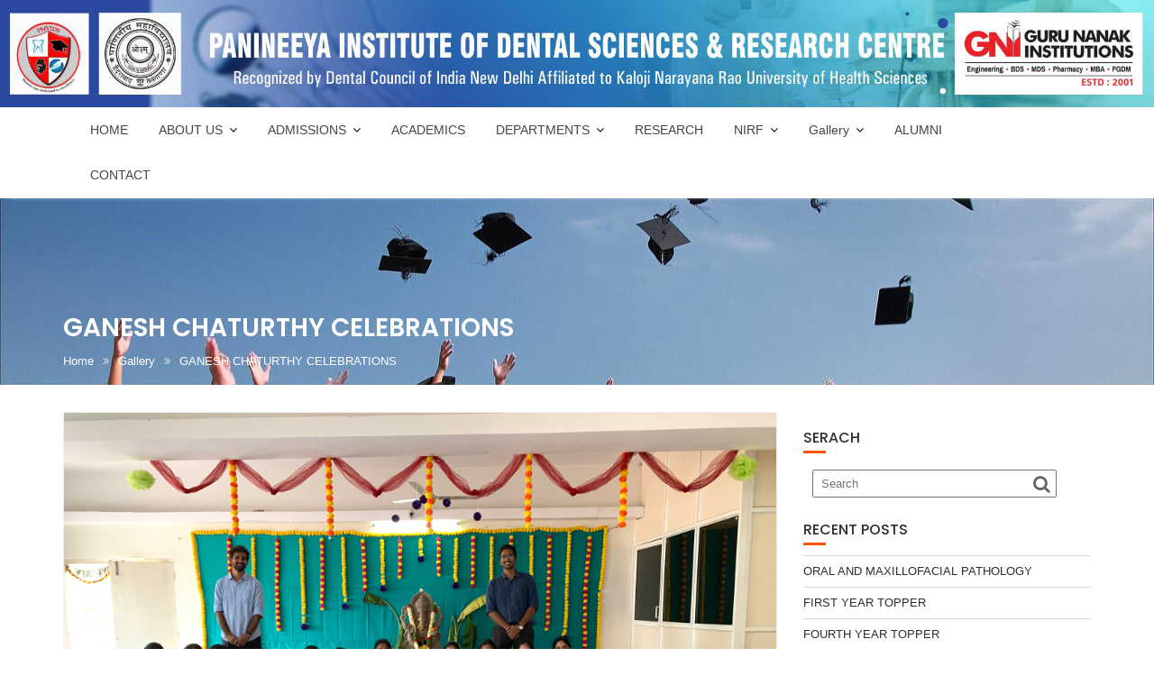

--- FILE ---
content_type: text/html; charset=UTF-8
request_url: https://pmvids.edu.in/gallery/excited-student-in-college/
body_size: 12324
content:
        <!DOCTYPE html><html lang="en-US">
        	<head>

		        <meta charset="UTF-8">
        <meta name="viewport" content="width=device-width, initial-scale=1">
        <link rel="profile" href="//gmpg.org/xfn/11">
        <link rel="pingback" href="https://pmvids.edu.in/xmlrpc.php">
        <title>GANESH CHATURTHY CELEBRATIONS &#8211; PMVIDS</title>
<meta name='robots' content='max-image-preview:large' />
<link rel='dns-prefetch' href='//fonts.googleapis.com' />
<link rel="alternate" type="application/rss+xml" title="PMVIDS &raquo; Feed" href="https://pmvids.edu.in/feed/" />
<link rel="alternate" type="application/rss+xml" title="PMVIDS &raquo; Comments Feed" href="https://pmvids.edu.in/comments/feed/" />
<link rel="alternate" title="oEmbed (JSON)" type="application/json+oembed" href="https://pmvids.edu.in/wp-json/oembed/1.0/embed?url=https%3A%2F%2Fpmvids.edu.in%2Fgallery%2Fexcited-student-in-college%2F" />
<link rel="alternate" title="oEmbed (XML)" type="text/xml+oembed" href="https://pmvids.edu.in/wp-json/oembed/1.0/embed?url=https%3A%2F%2Fpmvids.edu.in%2Fgallery%2Fexcited-student-in-college%2F&#038;format=xml" />
<style id='wp-img-auto-sizes-contain-inline-css' type='text/css'>
img:is([sizes=auto i],[sizes^="auto," i]){contain-intrinsic-size:3000px 1500px}
/*# sourceURL=wp-img-auto-sizes-contain-inline-css */
</style>
<style id='wp-emoji-styles-inline-css' type='text/css'>

	img.wp-smiley, img.emoji {
		display: inline !important;
		border: none !important;
		box-shadow: none !important;
		height: 1em !important;
		width: 1em !important;
		margin: 0 0.07em !important;
		vertical-align: -0.1em !important;
		background: none !important;
		padding: 0 !important;
	}
/*# sourceURL=wp-emoji-styles-inline-css */
</style>
<style id='wp-block-library-inline-css' type='text/css'>
:root{--wp-block-synced-color:#7a00df;--wp-block-synced-color--rgb:122,0,223;--wp-bound-block-color:var(--wp-block-synced-color);--wp-editor-canvas-background:#ddd;--wp-admin-theme-color:#007cba;--wp-admin-theme-color--rgb:0,124,186;--wp-admin-theme-color-darker-10:#006ba1;--wp-admin-theme-color-darker-10--rgb:0,107,160.5;--wp-admin-theme-color-darker-20:#005a87;--wp-admin-theme-color-darker-20--rgb:0,90,135;--wp-admin-border-width-focus:2px}@media (min-resolution:192dpi){:root{--wp-admin-border-width-focus:1.5px}}.wp-element-button{cursor:pointer}:root .has-very-light-gray-background-color{background-color:#eee}:root .has-very-dark-gray-background-color{background-color:#313131}:root .has-very-light-gray-color{color:#eee}:root .has-very-dark-gray-color{color:#313131}:root .has-vivid-green-cyan-to-vivid-cyan-blue-gradient-background{background:linear-gradient(135deg,#00d084,#0693e3)}:root .has-purple-crush-gradient-background{background:linear-gradient(135deg,#34e2e4,#4721fb 50%,#ab1dfe)}:root .has-hazy-dawn-gradient-background{background:linear-gradient(135deg,#faaca8,#dad0ec)}:root .has-subdued-olive-gradient-background{background:linear-gradient(135deg,#fafae1,#67a671)}:root .has-atomic-cream-gradient-background{background:linear-gradient(135deg,#fdd79a,#004a59)}:root .has-nightshade-gradient-background{background:linear-gradient(135deg,#330968,#31cdcf)}:root .has-midnight-gradient-background{background:linear-gradient(135deg,#020381,#2874fc)}:root{--wp--preset--font-size--normal:16px;--wp--preset--font-size--huge:42px}.has-regular-font-size{font-size:1em}.has-larger-font-size{font-size:2.625em}.has-normal-font-size{font-size:var(--wp--preset--font-size--normal)}.has-huge-font-size{font-size:var(--wp--preset--font-size--huge)}.has-text-align-center{text-align:center}.has-text-align-left{text-align:left}.has-text-align-right{text-align:right}.has-fit-text{white-space:nowrap!important}#end-resizable-editor-section{display:none}.aligncenter{clear:both}.items-justified-left{justify-content:flex-start}.items-justified-center{justify-content:center}.items-justified-right{justify-content:flex-end}.items-justified-space-between{justify-content:space-between}.screen-reader-text{border:0;clip-path:inset(50%);height:1px;margin:-1px;overflow:hidden;padding:0;position:absolute;width:1px;word-wrap:normal!important}.screen-reader-text:focus{background-color:#ddd;clip-path:none;color:#444;display:block;font-size:1em;height:auto;left:5px;line-height:normal;padding:15px 23px 14px;text-decoration:none;top:5px;width:auto;z-index:100000}html :where(.has-border-color){border-style:solid}html :where([style*=border-top-color]){border-top-style:solid}html :where([style*=border-right-color]){border-right-style:solid}html :where([style*=border-bottom-color]){border-bottom-style:solid}html :where([style*=border-left-color]){border-left-style:solid}html :where([style*=border-width]){border-style:solid}html :where([style*=border-top-width]){border-top-style:solid}html :where([style*=border-right-width]){border-right-style:solid}html :where([style*=border-bottom-width]){border-bottom-style:solid}html :where([style*=border-left-width]){border-left-style:solid}html :where(img[class*=wp-image-]){height:auto;max-width:100%}:where(figure){margin:0 0 1em}html :where(.is-position-sticky){--wp-admin--admin-bar--position-offset:var(--wp-admin--admin-bar--height,0px)}@media screen and (max-width:600px){html :where(.is-position-sticky){--wp-admin--admin-bar--position-offset:0px}}

/*# sourceURL=wp-block-library-inline-css */
</style><style id='global-styles-inline-css' type='text/css'>
:root{--wp--preset--aspect-ratio--square: 1;--wp--preset--aspect-ratio--4-3: 4/3;--wp--preset--aspect-ratio--3-4: 3/4;--wp--preset--aspect-ratio--3-2: 3/2;--wp--preset--aspect-ratio--2-3: 2/3;--wp--preset--aspect-ratio--16-9: 16/9;--wp--preset--aspect-ratio--9-16: 9/16;--wp--preset--color--black: #000000;--wp--preset--color--cyan-bluish-gray: #abb8c3;--wp--preset--color--white: #ffffff;--wp--preset--color--pale-pink: #f78da7;--wp--preset--color--vivid-red: #cf2e2e;--wp--preset--color--luminous-vivid-orange: #ff6900;--wp--preset--color--luminous-vivid-amber: #fcb900;--wp--preset--color--light-green-cyan: #7bdcb5;--wp--preset--color--vivid-green-cyan: #00d084;--wp--preset--color--pale-cyan-blue: #8ed1fc;--wp--preset--color--vivid-cyan-blue: #0693e3;--wp--preset--color--vivid-purple: #9b51e0;--wp--preset--gradient--vivid-cyan-blue-to-vivid-purple: linear-gradient(135deg,rgb(6,147,227) 0%,rgb(155,81,224) 100%);--wp--preset--gradient--light-green-cyan-to-vivid-green-cyan: linear-gradient(135deg,rgb(122,220,180) 0%,rgb(0,208,130) 100%);--wp--preset--gradient--luminous-vivid-amber-to-luminous-vivid-orange: linear-gradient(135deg,rgb(252,185,0) 0%,rgb(255,105,0) 100%);--wp--preset--gradient--luminous-vivid-orange-to-vivid-red: linear-gradient(135deg,rgb(255,105,0) 0%,rgb(207,46,46) 100%);--wp--preset--gradient--very-light-gray-to-cyan-bluish-gray: linear-gradient(135deg,rgb(238,238,238) 0%,rgb(169,184,195) 100%);--wp--preset--gradient--cool-to-warm-spectrum: linear-gradient(135deg,rgb(74,234,220) 0%,rgb(151,120,209) 20%,rgb(207,42,186) 40%,rgb(238,44,130) 60%,rgb(251,105,98) 80%,rgb(254,248,76) 100%);--wp--preset--gradient--blush-light-purple: linear-gradient(135deg,rgb(255,206,236) 0%,rgb(152,150,240) 100%);--wp--preset--gradient--blush-bordeaux: linear-gradient(135deg,rgb(254,205,165) 0%,rgb(254,45,45) 50%,rgb(107,0,62) 100%);--wp--preset--gradient--luminous-dusk: linear-gradient(135deg,rgb(255,203,112) 0%,rgb(199,81,192) 50%,rgb(65,88,208) 100%);--wp--preset--gradient--pale-ocean: linear-gradient(135deg,rgb(255,245,203) 0%,rgb(182,227,212) 50%,rgb(51,167,181) 100%);--wp--preset--gradient--electric-grass: linear-gradient(135deg,rgb(202,248,128) 0%,rgb(113,206,126) 100%);--wp--preset--gradient--midnight: linear-gradient(135deg,rgb(2,3,129) 0%,rgb(40,116,252) 100%);--wp--preset--font-size--small: 13px;--wp--preset--font-size--medium: 20px;--wp--preset--font-size--large: 36px;--wp--preset--font-size--x-large: 42px;--wp--preset--spacing--20: 0.44rem;--wp--preset--spacing--30: 0.67rem;--wp--preset--spacing--40: 1rem;--wp--preset--spacing--50: 1.5rem;--wp--preset--spacing--60: 2.25rem;--wp--preset--spacing--70: 3.38rem;--wp--preset--spacing--80: 5.06rem;--wp--preset--shadow--natural: 6px 6px 9px rgba(0, 0, 0, 0.2);--wp--preset--shadow--deep: 12px 12px 50px rgba(0, 0, 0, 0.4);--wp--preset--shadow--sharp: 6px 6px 0px rgba(0, 0, 0, 0.2);--wp--preset--shadow--outlined: 6px 6px 0px -3px rgb(255, 255, 255), 6px 6px rgb(0, 0, 0);--wp--preset--shadow--crisp: 6px 6px 0px rgb(0, 0, 0);}:where(.is-layout-flex){gap: 0.5em;}:where(.is-layout-grid){gap: 0.5em;}body .is-layout-flex{display: flex;}.is-layout-flex{flex-wrap: wrap;align-items: center;}.is-layout-flex > :is(*, div){margin: 0;}body .is-layout-grid{display: grid;}.is-layout-grid > :is(*, div){margin: 0;}:where(.wp-block-columns.is-layout-flex){gap: 2em;}:where(.wp-block-columns.is-layout-grid){gap: 2em;}:where(.wp-block-post-template.is-layout-flex){gap: 1.25em;}:where(.wp-block-post-template.is-layout-grid){gap: 1.25em;}.has-black-color{color: var(--wp--preset--color--black) !important;}.has-cyan-bluish-gray-color{color: var(--wp--preset--color--cyan-bluish-gray) !important;}.has-white-color{color: var(--wp--preset--color--white) !important;}.has-pale-pink-color{color: var(--wp--preset--color--pale-pink) !important;}.has-vivid-red-color{color: var(--wp--preset--color--vivid-red) !important;}.has-luminous-vivid-orange-color{color: var(--wp--preset--color--luminous-vivid-orange) !important;}.has-luminous-vivid-amber-color{color: var(--wp--preset--color--luminous-vivid-amber) !important;}.has-light-green-cyan-color{color: var(--wp--preset--color--light-green-cyan) !important;}.has-vivid-green-cyan-color{color: var(--wp--preset--color--vivid-green-cyan) !important;}.has-pale-cyan-blue-color{color: var(--wp--preset--color--pale-cyan-blue) !important;}.has-vivid-cyan-blue-color{color: var(--wp--preset--color--vivid-cyan-blue) !important;}.has-vivid-purple-color{color: var(--wp--preset--color--vivid-purple) !important;}.has-black-background-color{background-color: var(--wp--preset--color--black) !important;}.has-cyan-bluish-gray-background-color{background-color: var(--wp--preset--color--cyan-bluish-gray) !important;}.has-white-background-color{background-color: var(--wp--preset--color--white) !important;}.has-pale-pink-background-color{background-color: var(--wp--preset--color--pale-pink) !important;}.has-vivid-red-background-color{background-color: var(--wp--preset--color--vivid-red) !important;}.has-luminous-vivid-orange-background-color{background-color: var(--wp--preset--color--luminous-vivid-orange) !important;}.has-luminous-vivid-amber-background-color{background-color: var(--wp--preset--color--luminous-vivid-amber) !important;}.has-light-green-cyan-background-color{background-color: var(--wp--preset--color--light-green-cyan) !important;}.has-vivid-green-cyan-background-color{background-color: var(--wp--preset--color--vivid-green-cyan) !important;}.has-pale-cyan-blue-background-color{background-color: var(--wp--preset--color--pale-cyan-blue) !important;}.has-vivid-cyan-blue-background-color{background-color: var(--wp--preset--color--vivid-cyan-blue) !important;}.has-vivid-purple-background-color{background-color: var(--wp--preset--color--vivid-purple) !important;}.has-black-border-color{border-color: var(--wp--preset--color--black) !important;}.has-cyan-bluish-gray-border-color{border-color: var(--wp--preset--color--cyan-bluish-gray) !important;}.has-white-border-color{border-color: var(--wp--preset--color--white) !important;}.has-pale-pink-border-color{border-color: var(--wp--preset--color--pale-pink) !important;}.has-vivid-red-border-color{border-color: var(--wp--preset--color--vivid-red) !important;}.has-luminous-vivid-orange-border-color{border-color: var(--wp--preset--color--luminous-vivid-orange) !important;}.has-luminous-vivid-amber-border-color{border-color: var(--wp--preset--color--luminous-vivid-amber) !important;}.has-light-green-cyan-border-color{border-color: var(--wp--preset--color--light-green-cyan) !important;}.has-vivid-green-cyan-border-color{border-color: var(--wp--preset--color--vivid-green-cyan) !important;}.has-pale-cyan-blue-border-color{border-color: var(--wp--preset--color--pale-cyan-blue) !important;}.has-vivid-cyan-blue-border-color{border-color: var(--wp--preset--color--vivid-cyan-blue) !important;}.has-vivid-purple-border-color{border-color: var(--wp--preset--color--vivid-purple) !important;}.has-vivid-cyan-blue-to-vivid-purple-gradient-background{background: var(--wp--preset--gradient--vivid-cyan-blue-to-vivid-purple) !important;}.has-light-green-cyan-to-vivid-green-cyan-gradient-background{background: var(--wp--preset--gradient--light-green-cyan-to-vivid-green-cyan) !important;}.has-luminous-vivid-amber-to-luminous-vivid-orange-gradient-background{background: var(--wp--preset--gradient--luminous-vivid-amber-to-luminous-vivid-orange) !important;}.has-luminous-vivid-orange-to-vivid-red-gradient-background{background: var(--wp--preset--gradient--luminous-vivid-orange-to-vivid-red) !important;}.has-very-light-gray-to-cyan-bluish-gray-gradient-background{background: var(--wp--preset--gradient--very-light-gray-to-cyan-bluish-gray) !important;}.has-cool-to-warm-spectrum-gradient-background{background: var(--wp--preset--gradient--cool-to-warm-spectrum) !important;}.has-blush-light-purple-gradient-background{background: var(--wp--preset--gradient--blush-light-purple) !important;}.has-blush-bordeaux-gradient-background{background: var(--wp--preset--gradient--blush-bordeaux) !important;}.has-luminous-dusk-gradient-background{background: var(--wp--preset--gradient--luminous-dusk) !important;}.has-pale-ocean-gradient-background{background: var(--wp--preset--gradient--pale-ocean) !important;}.has-electric-grass-gradient-background{background: var(--wp--preset--gradient--electric-grass) !important;}.has-midnight-gradient-background{background: var(--wp--preset--gradient--midnight) !important;}.has-small-font-size{font-size: var(--wp--preset--font-size--small) !important;}.has-medium-font-size{font-size: var(--wp--preset--font-size--medium) !important;}.has-large-font-size{font-size: var(--wp--preset--font-size--large) !important;}.has-x-large-font-size{font-size: var(--wp--preset--font-size--x-large) !important;}
/*# sourceURL=global-styles-inline-css */
</style>

<style id='classic-theme-styles-inline-css' type='text/css'>
/*! This file is auto-generated */
.wp-block-button__link{color:#fff;background-color:#32373c;border-radius:9999px;box-shadow:none;text-decoration:none;padding:calc(.667em + 2px) calc(1.333em + 2px);font-size:1.125em}.wp-block-file__button{background:#32373c;color:#fff;text-decoration:none}
/*# sourceURL=/wp-includes/css/classic-themes.min.css */
</style>
<link rel='stylesheet' id='contact-form-7-css' href='https://pmvids.edu.in/wp-content/plugins/contact-form-7/includes/css/styles.css?ver=5.1.7' type='text/css' media='all' />
<link rel='stylesheet' id='sow-button-base-css' href='https://pmvids.edu.in/wp-content/plugins/so-widgets-bundle/widgets/button/css/style.css?ver=1.52.0' type='text/css' media='all' />
<link rel='stylesheet' id='sow-button-flat-e440c4b0ebc8-css' href='https://pmvids.edu.in/wp-content/uploads/siteorigin-widgets/sow-button-flat-e440c4b0ebc8.css?ver=6.9' type='text/css' media='all' />
<link rel='stylesheet' id='education-base-googleapis-css' href='//fonts.googleapis.com/css?family=Poppins:400,300,500,600' type='text/css' media='all' />
<link rel='stylesheet' id='bootstrap-css' href='https://pmvids.edu.in/wp-content/themes/education-base/assets/library/bootstrap/css/bootstrap.min.css?ver=3.3.6' type='text/css' media='all' />
<link rel='stylesheet' id='font-awesome-css' href='https://pmvids.edu.in/wp-content/plugins/elementor/assets/lib/font-awesome/css/font-awesome.min.css?ver=4.7.0' type='text/css' media='all' />
<link rel='stylesheet' id='jquery-owl-css' href='https://pmvids.edu.in/wp-content/themes/education-base/assets/library/owl-carousel/owl.carousel.css?ver=1.3.3' type='text/css' media='all' />
<link rel='stylesheet' id='magnific-popup-css' href='https://pmvids.edu.in/wp-content/themes/education-base/assets/library/magnific-popup/magnific-popup.css?ver=1.1.0' type='text/css' media='all' />
<link rel='stylesheet' id='education-base-style-css' href='https://pmvids.edu.in/wp-content/themes/education-base/style.css?ver=1.4.4' type='text/css' media='all' />
<style id='education-base-style-inline-css' type='text/css'>

              .inner-main-title {
                background-image:url('https://pmvids.edu.in/wp-content/uploads/2019/03/university-student-1872810_1280.jpg');
                background-repeat:no-repeat;
                background-size:cover;
                background-attachment:fixed;
                background-position: center; 
                height: 207px;
            }
            .top-header,
            article.post .entry-header .year,
            .wpcf7-form input.wpcf7-submit ::before ,
            .btn-primary::before {
                background-color: #002858;
            }
            .site-footer{
                background-color: #003a6a;
            }
            .copy-right{
                background-color: #002858;
            }
            a:hover,
            a:active,
            a:focus,
            .widget li a:hover,
            .posted-on a:hover,
            .author.vcard a:hover,
            .cat-links a:hover,
            .comments-link a:hover,
            .edit-link a:hover,
            .tags-links a:hover,
            .byline a:hover,
            .main-navigation .acme-normal-page .current_page_item a,
            .main-navigation .acme-normal-page .current-menu-item a,
            .main-navigation .active a,
            .main-navigation .navbar-nav >li a:hover,
            .team-item h3 a:hover,
            .news-notice-content .news-content a:hover,
            .circle .fa{
                color: #fd5308;
            }
            .navbar .navbar-toggle:hover,
            .main-navigation .current_page_ancestor > a:before,
            .comment-form .form-submit input,
            .btn-primary,
            .line > span,
            .wpcf7-form input.wpcf7-submit,
            .wpcf7-form input.wpcf7-submit:hover,
            .owl-buttons > div i:hover,
            article.post .entry-header,
            .sm-up-container,
            .read-more,
            .testimonial-content,
            .round-icon,
            .round-icon:hover{
                background-color: #fd5308;
                color:#fff;
            }
            .blog article.sticky,
            .top-header .read-more,
            .circle{
                border: 2px solid #fd5308;
            }
/*# sourceURL=education-base-style-inline-css */
</style>
<script type="text/javascript" src="https://pmvids.edu.in/wp-includes/js/jquery/jquery.min.js?ver=3.7.1" id="jquery-core-js"></script>
<script type="text/javascript" src="https://pmvids.edu.in/wp-includes/js/jquery/jquery-migrate.min.js?ver=3.4.1" id="jquery-migrate-js"></script>
<link rel="https://api.w.org/" href="https://pmvids.edu.in/wp-json/" /><link rel="alternate" title="JSON" type="application/json" href="https://pmvids.edu.in/wp-json/wp/v2/pages/291" /><link rel="EditURI" type="application/rsd+xml" title="RSD" href="https://pmvids.edu.in/xmlrpc.php?rsd" />
<meta name="generator" content="WordPress 6.9" />
<link rel="canonical" href="https://pmvids.edu.in/gallery/excited-student-in-college/" />
<link rel='shortlink' href='https://pmvids.edu.in/?p=291' />
<style type="text/css">.recentcomments a{display:inline !important;padding:0 !important;margin:0 !important;}</style><link rel="icon" href="https://pmvids.edu.in/wp-content/uploads/2019/03/cropped-patch-1-32x32.jpg" sizes="32x32" />
<link rel="icon" href="https://pmvids.edu.in/wp-content/uploads/2019/03/cropped-patch-1-192x192.jpg" sizes="192x192" />
<link rel="apple-touch-icon" href="https://pmvids.edu.in/wp-content/uploads/2019/03/cropped-patch-1-180x180.jpg" />
<meta name="msapplication-TileImage" content="https://pmvids.edu.in/wp-content/uploads/2019/03/cropped-patch-1-270x270.jpg" />
		<style type="text/css" id="wp-custom-css">
			.navbar-header{
	text-align: center;
	float: none;
}

.main-navigation a {
	font-size: 14px;
}

.main-navigation ul ul{
	background: rgba(4, 6, 52, 0.5);
}

.main-navigation ul ul a {
    font-size: 13px;
    padding: 6px 8px;
	width: 262px;}

.navbar {
	position:initial;
}

.tnp-widget-minimal input.tnp-email {
    width: 60%;
	margin-left:40px;
	    margin-right: 8px;
}
.tnp-widget-minimal input.tnp-submit {
	    background-color: #fd5308;
	width: 25%;
}
#pg-w5c91e9049d4d1-0 {
    margin-bottom: 0px !important;
}

.ScrollStyle
{
    max-height: 250px;
    overflow-y: scroll;
}
.toppersb:hover {background-color:#666;
  opacity: 0.7;
}

.toppersa:hover {background-color:#666;
  opacity: 0.7
}


@media only screen and (max-width: 720px) {
	.panel-grid.panel-has-style{}
		
		}

.row0:after {
	
  content: "";
  display: table;
  clear: both;
}



.site-footer{
	    background-image: url(https://pmvids.edu.in/wp-content/uploads/2019/03/g-1.jpg);
    background-repeat: no-repeat;
    background-size: cover;
    background-position: center;
}
.copy-right {
    padding: 0px;
}

.navbar{
	padding:0px;
}

.menu-main-menu-container{
	    padding-right: 86px;

}

body {
  
	font-family:"montserratlight", Helvetica, Arial, sans-serif;
	font-size: 13px;
	font-weight: normal;
}

.patients a{ margin:0 auto;
}

.top-header {
	padding: 0px 0;}

.elementor-1219 .elementor-element.elementor-element-bf2140c .elementor-tab-title {
   background-color:#333333;
    border: 8px solid #ffffff;

}


.elementor-1219 .elementor-element.elementor-element-bf2140c .elementor-tab-title.elementor-active {
   border:1px solid #333333;
}


.elementor-1386 .elementor-element.elementor-element-1537dfe .elementor-tab-title {
   background-color:#333333;
    border: 8px solid #ffffff;

}
.elementor-1386 .elementor-element.elementor-element-1537dfe .elementor-tab-title.elementor-active {
   
    border: 1px solid #333333;
}

.elementor-1435 .elementor-element.elementor-element-38a8ed7 .elementor-tab-title {
	background-color:#333333;
    border: 8px solid #ffffff;
}

.elementor-1435 .elementor-element.elementor-element-38a8ed7 .elementor-tab-title.elementor-active {
   
    border: 1px solid #333333;
}

.elementor-2308 .elementor-element.elementor-element-a4c8254 .elementor-tab-title.elementor-active{
	border: 1px solid #333333;
}

.elementor-2308 .elementor-element.elementor-element-a4c8254 .elementor-tab-title{
	background-color:#333333;
    border: 8px solid #ffffff;
}

.elementor-1498 .elementor-element.elementor-element-fa128bc .elementor-tab-title{
	background-color:#333333;
    border: 8px solid #ffffff;
}

.elementor-1498 .elementor-element.elementor-element-fa128bc .elementor-tab-title.elementor-active {
   
    border: 1px solid #333333;
}

.elementor-1527 .elementor-element.elementor-element-40a20bd .elementor-tab-title{
	background-color:#333333;
    border: 8px solid #ffffff;
}
.elementor-1527 .elementor-element.elementor-element-40a20bd .elementor-tab-title.elementor-active{
	 border: 1px solid #333333;
}
.elementor-1572 .elementor-element.elementor-element-2754ece .elementor-tab-title{
	background-color:#333333;
    border: 8px solid #ffffff;
}

.elementor-1572 .elementor-element.elementor-element-2754ece .elementor-tab-title.elementor-active{
	 border: 1px solid #333333;
}

.elementor-1570 .elementor-element.elementor-element-bd5df83 .elementor-tab-title{
	background-color:#333333;
    border: 8px solid #ffffff;
}

.elementor-1570 .elementor-element.elementor-element-bd5df83 .elementor-tab-title.elementor-active{
	 border: 1px solid #333333;
}

.elementor-1721 .elementor-element.elementor-element-104eef6 .elementor-tab-title{
	background-color:#333333;
    border: 8px solid #ffffff;
}

.elementor-1721 .elementor-element.elementor-element-104eef6 .elementor-tab-title.elementor-active{
	 border: 1px solid #333333;
}

.elementor-1259 .elementor-element.elementor-element-b1d2173 .elementor-tab-title{
	background-color:#333333;
    border: 8px solid #ffffff;
}

.elementor-1259 .elementor-element.elementor-element-b1d2173 .elementor-tab-title.elementor-active{
	border: 1px solid #333333;
}
.elementor-1766 .elementor-element.elementor-element-a6fa846 .elementor-tab-title{
	background-color:#333333;
    border: 8px solid #ffffff;
}

.elementor-1766 .elementor-element.elementor-element-a6fa846 .elementor-tab-title.elementor-active {
		 border: 1px solid #333333;
}

.elementor-2512 .elementor-element.elementor-element-99b9575  .elementor-tab-title{
	background-color:#333333;
    border: 8px solid #ffffff;
}


.elementor-2512 .elementor-element.elementor-element-99b9575 .elementor-tab-title.elementor-active{
	border: 1px solid #333333;
}

.elementor-2540 .elementor-element.elementor-element-51854b1  .elementor-tab-title{
	background-color:#333333;
    border: 8px solid #ffffff;
}


.elementor-2540 .elementor-element.elementor-element-51854b1 .elementor-tab-title.elementor-active {
	border: 1px solid #333333;
}

.elementor-2531 .elementor-element.elementor-element-93dada3  .elementor-tab-title{
	background-color:#333333;
    border: 8px solid #ffffff;
}

.elementor-2531 .elementor-element.elementor-element-93dada3 .elementor-tab-title.elementor-active {
		border: 1px solid #333333;
}

.elementor-2501 .elementor-element.elementor-element-af6216f .elementor-tab-title{
	background-color:#333333;
    border: 8px solid #ffffff;
}
.elementor-2501 .elementor-element.elementor-element-af6216f .elementor-tab-title.elementor-active{
	 border: 1px solid #333333;
}

.elementor-396 .elementor-element.elementor-element-5991194 .elementor-tab-title{
	background-color:#333333;
    border: 8px solid #ffffff;
}

.elementor-396 .elementor-element.elementor-element-5991194 .elementor-tab-title.elementor-active{
	border: 1px solid #333333;
}

.elementor-2266 .elementor-element.elementor-element-8b93d94 .elementor-tab-title.elementor-active{
	border: 1px solid #333333;
}
.elementor-2266 .elementor-element.elementor-element-8b93d94 .elementor-tab-title{
	background-color:#333333;
    border: 8px solid #ffffff;
}


ul {
	margin: 0;
}

.centered{
	font-family:"montserratlight", Helvetica, Arial, sans-serif;
	font-size: 15px;
	font-weight: normal;
}

.top-header.left-curve {
	display: none;
}
.details a:hover  {
  background-color: yellow;
}
	
article.post {
    text-align: justify;
}



.conteb:hover {background-color:#666;
	opacity: 0.7;}
.contebc:hover {background-color:#666;
	opacity: 0.7;}
.conteb{
	
	height: 275px;
}
.contebc{
	  
	height: 550px;
}

table, th, td {
  border: 1px solid black;
  border-collapse: collapse;
}
 th, td{
 padding:10px;}

.toppersa{
	height:230px;
}
.toppersbc{
	height:435px;
}		</style>
		
	</head>
<body class="wp-singular page-template-default page page-id-291 page-child parent-pageid-154 wp-theme-education-base acme-animate right-sidebar at-sticky-header elementor-default">

        <div class="site" id="page">
                <a class="skip-link screen-reader-text" href="#content">Skip to content</a>
        <div class='education-base-main-header-wrapper'>            <div class="top-header left-curve">
                <div class="container">
                    <div class="row">
                        <div class="col-sm-6 text-left">
                            <span class='top-phone'><i class='fa fa-phone'></i>+91 40 2414 1177</span><a class='top-email' href='mailto:pmidsrc@gmail.com'><i class='fa fa-envelope-o'></i>pmidsrc@gmail.com</a>                        </div>
                        <div class="col-sm-6 text-right">
                                                            <a class="read-more" href="#">Apply Now</a>
                                                        </div>
                    </div>
                </div>
            </div>
                        <div class="navbar at-navbar left-curve">
				<a href="https://pmvids.edu.in"> <img src="https://pmvids.edu.in/wp-content/uploads/2019/05/top-header.jpg" width="100%" height="90"  alt=""></a>
            </div>
                    <div class="navbar at-navbar  education-base-sticky" id="navbar" role="navigation">
            <div class="container">
                <div class="navbar-header">
                    <button type="button" class="navbar-toggle" data-toggle="collapse" data-target=".navbar-collapse"><i class="fa fa-bars"></i></button>
                                    </div>
                <div class="main-navigation navbar-collapse collapse">
                    <div class="menu-main-menu-container"><ul id="primary-menu" class="nav navbar-nav navbar-right acme-normal-page"><li id="menu-item-481" class="menu-item menu-item-type-custom menu-item-object-custom menu-item-home menu-item-481"><a href="https://pmvids.edu.in">HOME</a></li>
<li id="menu-item-1215" class="menu-item menu-item-type-custom menu-item-object-custom menu-item-has-children menu-item-1215"><a href="#">ABOUT US</a>
<ul class="sub-menu">
	<li id="menu-item-505" class="menu-item menu-item-type-post_type menu-item-object-page menu-item-505"><a href="https://pmvids.edu.in/about-paniniya/">ABOUT US/ INSTITUTION</a></li>
	<li id="menu-item-503" class="menu-item menu-item-type-post_type menu-item-object-page menu-item-503"><a href="https://pmvids.edu.in/infrastructure/">INFRASTRUCTURE</a></li>
	<li id="menu-item-688" class="menu-item menu-item-type-post_type menu-item-object-page menu-item-688"><a href="https://pmvids.edu.in/prohibition-ragging/">PROHIBITION &#038; RAGGING</a></li>
	<li id="menu-item-686" class="menu-item menu-item-type-post_type menu-item-object-page menu-item-686"><a href="https://pmvids.edu.in/college-rules/">COLLEGE RULES</a></li>
	<li id="menu-item-1268" class="menu-item menu-item-type-post_type menu-item-object-page menu-item-1268"><a href="https://pmvids.edu.in/iqas/">IQAC</a></li>
	<li id="menu-item-689" class="menu-item menu-item-type-post_type menu-item-object-page menu-item-689"><a href="https://pmvids.edu.in/campus-life/">CAMPUS LIFE</a></li>
	<li id="menu-item-687" class="menu-item menu-item-type-post_type menu-item-object-page menu-item-687"><a href="https://pmvids.edu.in/sports-outdoor-games/">SPORTS &#038; OUTDOOR GAMES</a></li>
</ul>
</li>
<li id="menu-item-1217" class="menu-item menu-item-type-custom menu-item-object-custom menu-item-has-children menu-item-1217"><a href="#">ADMISSIONS</a>
<ul class="sub-menu">
	<li id="menu-item-694" class="menu-item menu-item-type-post_type menu-item-object-page menu-item-694"><a href="https://pmvids.edu.in/courses/engineering/">BDS</a></li>
	<li id="menu-item-695" class="menu-item menu-item-type-post_type menu-item-object-page menu-item-695"><a href="https://pmvids.edu.in/courses/management/">MDS</a></li>
</ul>
</li>
<li id="menu-item-484" class="menu-item menu-item-type-post_type menu-item-object-page menu-item-484"><a href="https://pmvids.edu.in/academics/">ACADEMICS</a></li>
<li id="menu-item-1222" class="menu-item menu-item-type-custom menu-item-object-custom menu-item-has-children menu-item-1222"><a href="#">DEPARTMENTS</a>
<ul class="sub-menu">
	<li id="menu-item-2551" class="menu-item menu-item-type-custom menu-item-object-custom menu-item-has-children menu-item-2551"><a href="#">BASIC SCIENCES</a>
	<ul class="sub-menu">
		<li id="menu-item-2552" class="menu-item menu-item-type-post_type menu-item-object-page menu-item-2552"><a href="https://pmvids.edu.in/anatomy/">Anatomy</a></li>
		<li id="menu-item-2553" class="menu-item menu-item-type-post_type menu-item-object-page menu-item-2553"><a href="https://pmvids.edu.in/biochemistry/">Biochemistry</a></li>
		<li id="menu-item-2554" class="menu-item menu-item-type-post_type menu-item-object-page menu-item-2554"><a href="https://pmvids.edu.in/physiology/">Physiology</a></li>
		<li id="menu-item-2555" class="menu-item menu-item-type-post_type menu-item-object-page menu-item-2555"><a href="https://pmvids.edu.in/pathology/">Pathology</a></li>
		<li id="menu-item-2556" class="menu-item menu-item-type-post_type menu-item-object-page menu-item-2556"><a href="https://pmvids.edu.in/microbiology/">Microbiology</a></li>
		<li id="menu-item-2557" class="menu-item menu-item-type-post_type menu-item-object-page menu-item-2557"><a href="https://pmvids.edu.in/pharmacology/">Pharmacology</a></li>
	</ul>
</li>
	<li id="menu-item-1223" class="menu-item menu-item-type-post_type menu-item-object-page menu-item-1223"><a href="https://pmvids.edu.in/oral-medicine-and-radiology/">ORAL MEDICINE &#038; RADIOLOGY</a></li>
	<li id="menu-item-1734" class="menu-item menu-item-type-post_type menu-item-object-page menu-item-1734"><a href="https://pmvids.edu.in/department-of-conservative-and-endodontics/">CONSERVATIVE &#038; ENDODONTICS</a></li>
	<li id="menu-item-1404" class="menu-item menu-item-type-post_type menu-item-object-page menu-item-1404"><a href="https://pmvids.edu.in/oral-maxillofacial-surgery/">ORAL &#038; MAXILLOFACIAL SURGERY</a></li>
	<li id="menu-item-1438" class="menu-item menu-item-type-post_type menu-item-object-page menu-item-1438"><a href="https://pmvids.edu.in/prosthodontics/">PROSTHODONTICS, CROWN &#038;  BRIDGE AND IMPLANTOLOGY</a></li>
	<li id="menu-item-1515" class="menu-item menu-item-type-post_type menu-item-object-page menu-item-1515"><a href="https://pmvids.edu.in/periodontics/">PERIODONTICS</a></li>
	<li id="menu-item-1547" class="menu-item menu-item-type-post_type menu-item-object-page menu-item-1547"><a href="https://pmvids.edu.in/orthodontics-dentofacial-orthopedics/">ORTHODONTICS &#038; DENTOFACIAL ORTHOPEDICS</a></li>
	<li id="menu-item-1575" class="menu-item menu-item-type-post_type menu-item-object-page menu-item-1575"><a href="https://pmvids.edu.in/pedodontics/">PEDODONTICS</a></li>
	<li id="menu-item-1576" class="menu-item menu-item-type-post_type menu-item-object-page menu-item-1576"><a href="https://pmvids.edu.in/oral-maxillofacial-pathology/">ORAL &#038; MAXILLOFACIAL PATHOLOGY</a></li>
	<li id="menu-item-3130" class="menu-item menu-item-type-post_type menu-item-object-page menu-item-3130"><a href="https://pmvids.edu.in/community-dentistry/">PUBLIC HEALTH DENTISTRY</a></li>
	<li id="menu-item-2550" class="menu-item menu-item-type-post_type menu-item-object-page menu-item-2550"><a href="https://pmvids.edu.in/forensic-odontology/">FORENSIC ODONTOLOGY</a></li>
</ul>
</li>
<li id="menu-item-1262" class="menu-item menu-item-type-post_type menu-item-object-page menu-item-1262"><a href="https://pmvids.edu.in/research/">RESEARCH</a></li>
<li id="menu-item-4217" class="menu-item menu-item-type-custom menu-item-object-custom menu-item-has-children menu-item-4217"><a href="#">NIRF</a>
<ul class="sub-menu">
	<li id="menu-item-4827" class="menu-item menu-item-type-custom menu-item-object-custom menu-item-4827"><a href="https://pmvids.edu.in/wp-content/uploads/2025/02/Panineeya-Mahavidyala-Institute-of-Dental-Sciences-and-Research-Center-Hyderabad20250120-.pdf">2025</a></li>
	<li id="menu-item-4826" class="menu-item menu-item-type-custom menu-item-object-custom menu-item-4826"><a href="https://pmvids.edu.in/wp-content/uploads/2024/03/NIRF-PMVIDS.pdf">2024</a></li>
</ul>
</li>
<li id="menu-item-4607" class="menu-item menu-item-type-custom menu-item-object-custom menu-item-has-children menu-item-4607"><a href="#">Gallery</a>
<ul class="sub-menu">
	<li id="menu-item-5040" class="menu-item menu-item-type-custom menu-item-object-custom menu-item-5040"><a href="https://pmvids.edu.in/yuva/">YUVA 2025</a></li>
	<li id="menu-item-4608" class="menu-item menu-item-type-custom menu-item-object-custom menu-item-4608"><a href="https://pmvids.edu.in/gallery_visitor/">Visitors</a></li>
	<li id="menu-item-4609" class="menu-item menu-item-type-custom menu-item-object-custom menu-item-4609"><a href="#">Academic</a></li>
	<li id="menu-item-4610" class="menu-item menu-item-type-custom menu-item-object-custom menu-item-4610"><a href="#">Non Academic</a></li>
</ul>
</li>
<li id="menu-item-3339" class="menu-item menu-item-type-custom menu-item-object-custom menu-item-3339"><a href="https://pmvids.edu.in/alumni/">ALUMNI</a></li>
<li id="menu-item-487" class="menu-item menu-item-type-post_type menu-item-object-page menu-item-487"><a href="https://pmvids.edu.in/contact/">CONTACT</a></li>
</ul></div>                </div>
                <!--/.nav-collapse -->
            </div>
        </div>
        </div>	<div class="wrapper inner-main-title">
		<div class="container">
			<header class="entry-header init-animate slideInUp1">
				<h1 class="entry-title">GANESH CHATURTHY CELEBRATIONS</h1>				<div class='breadcrumbs init-animate slideInUp2'><div id='education-base-breadcrumbs'><div role="navigation" aria-label="Breadcrumbs" class="breadcrumb-trail breadcrumbs" itemprop="breadcrumb"><ul class="trail-items" itemscope itemtype="http://schema.org/BreadcrumbList"><meta name="numberOfItems" content="3" /><meta name="itemListOrder" content="Ascending" /><li itemprop="itemListElement" itemscope itemtype="http://schema.org/ListItem" class="trail-item trail-begin"><a href="https://pmvids.edu.in/" rel="home" itemprop="item"><span itemprop="name">Home</span></a><meta itemprop="position" content="1" /></li><li itemprop="itemListElement" itemscope itemtype="http://schema.org/ListItem" class="trail-item"><a href="https://pmvids.edu.in/gallery/" itemprop="item"><span itemprop="name">Gallery</span></a><meta itemprop="position" content="2" /></li><li itemprop="itemListElement" itemscope itemtype="http://schema.org/ListItem" class="trail-item trail-end"><span itemprop="item"><span itemprop="name">GANESH CHATURTHY CELEBRATIONS</span></span><meta itemprop="position" content="3" /></li></ul></div></div></div>			</header><!-- .entry-header -->
		</div>
	</div>
	<div id="content" class="site-content container clearfix">
	<div id="primary" class="content-area">
		<main id="main" class="site-main" role="main">
			<article id="post-291" class="init-animate slideInUp1 post-291 page type-page status-publish has-post-thumbnail hentry">
	<div class="single-feat clearfix"><figure class="single-thumb single-thumb-full"><img width="4032" height="3024" src="https://pmvids.edu.in/wp-content/uploads/2019/09/vinayaka-chavathi.jpg" class="attachment-full size-full wp-post-image" alt="" decoding="async" fetchpriority="high" srcset="https://pmvids.edu.in/wp-content/uploads/2019/09/vinayaka-chavathi.jpg 4032w, https://pmvids.edu.in/wp-content/uploads/2019/09/vinayaka-chavathi-300x225.jpg 300w, https://pmvids.edu.in/wp-content/uploads/2019/09/vinayaka-chavathi-768x576.jpg 768w, https://pmvids.edu.in/wp-content/uploads/2019/09/vinayaka-chavathi-1024x768.jpg 1024w" sizes="(max-width: 4032px) 100vw, 4032px" /></figure></div>	<!-- .single-feat-->
	<div class="content-wrapper">
		<div class="entry-content">
					</div><!-- .entry-content -->
		<footer class="entry-footer">
					</footer><!-- .entry-footer -->
	</div>
</article><!-- #post-## -->		</main><!-- #main -->
	</div><!-- #primary -->
	<div id="secondary-right" class="at-fixed-width widget-area sidebar secondary-sidebar" role="complementary">
		<div id="sidebar-section-top" class="widget-area sidebar init-animate slideInUp1 clearfix">
			<section id="search-3" class="widget widget_search"><h2 class="widget-title">Serach</h2><div class="line"><span class="fa fa-graduation-cap"></span></div><div class="search-block">
    <form action="https://pmvids.edu.in" class="searchform" id="searchform" method="get" role="search">
        <div>
            <label for="menu-search" class="screen-reader-text"></label>
                        <input type="text"  placeholder="Search"  class="menu-search" id="menu-search" name="s" value="">
            <button class="searchsubmit fa fa-search" type="submit" id="searchsubmit"></button>
        </div>
    </form>
</div></section>
		<section id="recent-posts-3" class="widget widget_recent_entries">
		<h2 class="widget-title">Recent Posts</h2><div class="line"><span class="fa fa-graduation-cap"></span></div>
		<ul>
											<li>
					<a href="https://pmvids.edu.in/3186-2/">ORAL AND MAXILLOFACIAL PATHOLOGY</a>
									</li>
											<li>
					<a href="https://pmvids.edu.in/first-year-topper/">FIRST YEAR TOPPER</a>
									</li>
											<li>
					<a href="https://pmvids.edu.in/fourth-year-topper/">FOURTH YEAR TOPPER</a>
									</li>
											<li>
					<a href="https://pmvids.edu.in/second-year-topper/">SECOND YEAR TOPPER</a>
									</li>
											<li>
					<a href="https://pmvids.edu.in/third-year-topper/">THIRD YEAR TOPPER</a>
									</li>
					</ul>

		</section><section id="recent-comments-3" class="widget widget_recent_comments"><h2 class="widget-title">Recent Comments</h2><div class="line"><span class="fa fa-graduation-cap"></span></div><ul id="recentcomments"></ul></section><section id="archives-3" class="widget widget_archive"><h2 class="widget-title">Archives</h2><div class="line"><span class="fa fa-graduation-cap"></span></div>		<label class="screen-reader-text" for="archives-dropdown-3">Archives</label>
		<select id="archives-dropdown-3" name="archive-dropdown">
			
			<option value="">Select Month</option>
				<option value='https://pmvids.edu.in/2020/04/'> April 2020 </option>
	<option value='https://pmvids.edu.in/2019/05/'> May 2019 </option>
	<option value='https://pmvids.edu.in/2016/10/'> October 2016 </option>

		</select>

			<script type="text/javascript">
/* <![CDATA[ */

( ( dropdownId ) => {
	const dropdown = document.getElementById( dropdownId );
	function onSelectChange() {
		setTimeout( () => {
			if ( 'escape' === dropdown.dataset.lastkey ) {
				return;
			}
			if ( dropdown.value ) {
				document.location.href = dropdown.value;
			}
		}, 250 );
	}
	function onKeyUp( event ) {
		if ( 'Escape' === event.key ) {
			dropdown.dataset.lastkey = 'escape';
		} else {
			delete dropdown.dataset.lastkey;
		}
	}
	function onClick() {
		delete dropdown.dataset.lastkey;
	}
	dropdown.addEventListener( 'keyup', onKeyUp );
	dropdown.addEventListener( 'click', onClick );
	dropdown.addEventListener( 'change', onSelectChange );
})( "archives-dropdown-3" );

//# sourceURL=WP_Widget_Archives%3A%3Awidget
/* ]]> */
</script>
</section><section id="categories-3" class="widget widget_categories"><h2 class="widget-title">Categories</h2><div class="line"><span class="fa fa-graduation-cap"></span></div>
			<ul>
					<li class="cat-item cat-item-2"><a href="https://pmvids.edu.in/category/notice/">Notice</a>
</li>
	<li class="cat-item cat-item-11"><a href="https://pmvids.edu.in/category/toppers/">TOPPERS</a>
</li>
	<li class="cat-item cat-item-1"><a href="https://pmvids.edu.in/category/uncategorized/">Uncategorized</a>
</li>
			</ul>

			</section>		</div>
	</div>
</div><!-- #content -->
        <div class="clearfix"></div>
        <footer class="site-footer">
                            <div class="container">
                    <div class="bottom">
                        <div id="footer-top">
                            <div class="footer-columns at-fixed-width">
                                                                    <div class="footer-sidebar col-sm-3 init-animate slideInUp1">
                                        <aside id="custom_html-3" class="widget_text widget widget_custom_html"><h3 class="widget-title"><span>COLLEGE CAMPUS ADDRESS</span></h3><div class="line"><span class="fa fa-graduation-cap"></span></div><div class="textwidget custom-html-widget"><h5>Panineeya Institute of Dental Sciences & Research Centre</h5>
<p><i class="fa fa-map-marker" aria-hidden="true"></i> Road No. 5, Kamala Nagar, Dilsukhnagar
Hyderabad - 500060. Telangana</p>
<p><i class="fa fa-phone" aria-hidden="true"></i>  +91 40 2414 1177
</p>
<p><i class="fa fa-fax" aria-hidden="true"></i>  +91 40 2404 5037
</p>
<p>
<i class="fa fa-envelope" aria-hidden="true"></i>   pmidsrc@gmail.com
</p>
</div></aside>                                    </div>
                                                                    <div class="footer-sidebar col-sm-3 init-animate slideInUp1">
                                        <aside id="custom_html-4" class="widget_text widget widget_custom_html"><h3 class="widget-title"><span>SOCIETY OFFICE ADDRESS</span></h3><div class="line"><span class="fa fa-graduation-cap"></span></div><div class="textwidget custom-html-widget"><h5>Guru Nanak Educational Society</h5>
<p><i class="fa fa-map-marker" aria-hidden="true"></i> B2, Srinivasa Tower , 2nd Floor, Vikrampuri Colony Kharkhana, Secunderabad-<br>500009, Telangana
</p>
<p><i class="fa fa-phone" aria-hidden="true"></i>  +91 40 6632 3294, 6517 6117
</p>
<p><i class="fa fa-fax" aria-hidden="true"></i>  +91 40 2789 2633 
</p>
<p>
<i class="fa fa-envelope" aria-hidden="true"></i>   gnes_hyd@yahoo.com
</p>
</div></aside><aside id="custom_html-8" class="widget_text widget widget_custom_html"><h3 class="widget-title"><span>SITE VISIT</span></h3><div class="line"><span class="fa fa-graduation-cap"></span></div><div class="textwidget custom-html-widget"><a href="#"><img src="https://s11.flagcounter.com/count2/BPPy/bg_FFFFFF/txt_000000/border_CCCCCC/columns_2/maxflags_10/viewers_0/labels_0/pageviews_0/flags_0/percent_0/" alt="Flag Counter" border="0"></a></div></aside>                                    </div>
                                                                    <div class="footer-sidebar col-sm-3 init-animate slideInUp1">
                                        <aside id="nav_menu-3" class="widget widget_nav_menu"><h3 class="widget-title"><span>GNI INSTITUTIONS</span></h3><div class="line"><span class="fa fa-graduation-cap"></span></div><div class="menu-gni-institution-container"><ul id="menu-gni-institution" class="menu"><li id="menu-item-253" class="menu-item menu-item-type-custom menu-item-object-custom menu-item-253"><a target="_blank" href="http://www.gniindia.org/gnitc/index.html">Guru Nanak Institutions Technical Campus (GNITC)</a></li>
<li id="menu-item-254" class="menu-item menu-item-type-custom menu-item-object-custom menu-item-254"><a target="_blank" href="http://www.gnithyd.ac.in/">Guru Nanak Institute of Technology (GNIT)</a></li>
<li id="menu-item-522" class="menu-item menu-item-type-custom menu-item-object-custom menu-item-522"><a target="_blank" href="http://www.gbs.org.in/">Guru Nanak Business School (GBS)</a></li>
<li id="menu-item-523" class="menu-item menu-item-type-custom menu-item-object-custom menu-item-523"><a target="_blank" href="http://www.pmids.org/">Panineeya Institute of Dental Sciences &#038; Research Centre</a></li>
<li id="menu-item-524" class="menu-item menu-item-type-custom menu-item-object-custom menu-item-524"><a target="_blank" href="https://gniet.ac.in/">Guru Nanak Institute of Engineering &#038; Technology Nagpur</a></li>
<li id="menu-item-525" class="menu-item menu-item-type-custom menu-item-object-custom menu-item-525"><a target="_blank" href="http://gniem.ac.in/">Guru Nanak Institute of Engineering &#038; Management Nagpur</a></li>
<li id="menu-item-526" class="menu-item menu-item-type-custom menu-item-object-custom menu-item-526"><a target="_blank" href="http://edifyschoolnagpur.com/">Edify School Nagpur</a></li>
</ul></div></aside>                                    </div>
                                                                    <div class="footer-sidebar col-sm-3 init-animate slideInUp1">
                                        <aside id="nav_menu-4" class="widget widget_nav_menu"><h3 class="widget-title"><span>Important Links</span></h3><div class="line"><span class="fa fa-graduation-cap"></span></div><div class="menu-important-links-container"><ul id="menu-important-links" class="menu"><li id="menu-item-233" class="menu-item menu-item-type-custom menu-item-object-custom menu-item-233"><a target="_blank" href="#">Feedback</a></li>
<li id="menu-item-531" class="menu-item menu-item-type-custom menu-item-object-custom menu-item-531"><a href="#">Student Grievances</a></li>
<li id="menu-item-235" class="menu-item menu-item-type-custom menu-item-object-custom menu-item-235"><a target="_blank" href="#">Anti-Ragging Policy</a></li>
<li id="menu-item-236" class="menu-item menu-item-type-custom menu-item-object-custom menu-item-236"><a target="_blank" href="#">Recognition&#8217;s &#038; Accreditation&#8217;s</a></li>
<li id="menu-item-234" class="menu-item menu-item-type-custom menu-item-object-custom menu-item-234"><a target="_blank" href="#">DCI Information</a></li>
<li id="menu-item-237" class="menu-item menu-item-type-custom menu-item-object-custom menu-item-237"><a href="#">Download</a></li>
</ul></div></aside><aside id="media_image-3" class="widget widget_media_image"><a href="http://www.gniindia.org/"><img width="260" height="90" src="https://pmvids.edu.in/wp-content/uploads/2019/03/logo2.png" class="image wp-image-534  attachment-full size-full" alt="" style="max-width: 100%; height: auto;" decoding="async" loading="lazy" /></a></aside>                                    </div>
                                                            </div>
                        </div><!-- #foter-top -->
                    </div><!-- bottom-->
                </div>
                <div class="clearfix"></div>
                            <div class="copy-right">
                <div class='container'>
                    <div class="row">
                        <div class="col-sm-4 init-animate fadeInDown">
                            <div class='text-left'>        <ul class="socials init-animate">
                            <li class="facebook">
                    <a href="#" title="Facebook"  target="_blank"><i class="fa fa-facebook"></i></a>
                </li>
                            <li class="twitter">
                    <a href="#" title="Twitter" target="_blank"><i class="fa fa-twitter"></i></a>
                </li>
                            <li class="youtube">
                    <a href="#" title="Youtube" target="_blank"><i class="fa fa-youtube"></i></a>
                </li>
                            <li class="google-plus">
                    <a href="#" title="Google Plus" target="_blank"><i class="fa fa-google-plus"></i></a>
                </li>
                        </ul>
        </div>                        </div>
                        <div class="col-sm-4 init-animate fadeInDown">
                                                            <p class="text-center">
                                    © 2019 | PMVIDS All Rights Reserved | Developed By Whiz Softwares.                                </p>
                                                    </div>
                        <div class="col-sm-4 init-animate fadeInDown">
                            <div class="footer-copyright border text-right">
                                <div class="site-info">
                                      <a href="" rel="designer"></a>                                </div><!-- .site-info -->
                            </div>
                        </div>
                    </div>
                </div>
                <a href="#page" class="sm-up-container"><i class="fa fa-angle-up sm-up"></i></a>
            </div>
        </footer>
            </div><!-- #page -->
    <script type="speculationrules">
{"prefetch":[{"source":"document","where":{"and":[{"href_matches":"/*"},{"not":{"href_matches":["/wp-*.php","/wp-admin/*","/wp-content/uploads/*","/wp-content/*","/wp-content/plugins/*","/wp-content/themes/education-base/*","/*\\?(.+)"]}},{"not":{"selector_matches":"a[rel~=\"nofollow\"]"}},{"not":{"selector_matches":".no-prefetch, .no-prefetch a"}}]},"eagerness":"conservative"}]}
</script>
<script type="text/javascript" id="contact-form-7-js-extra">
/* <![CDATA[ */
var wpcf7 = {"apiSettings":{"root":"https://pmvids.edu.in/wp-json/contact-form-7/v1","namespace":"contact-form-7/v1"}};
//# sourceURL=contact-form-7-js-extra
/* ]]> */
</script>
<script type="text/javascript" src="https://pmvids.edu.in/wp-content/plugins/contact-form-7/includes/js/scripts.js?ver=5.1.7" id="contact-form-7-js"></script>
<script type="text/javascript" src="https://pmvids.edu.in/wp-content/themes/education-base/acmethemes/core/js/skip-link-focus-fix.js?ver=20130115" id="education-base-skip-link-focus-fix-js"></script>
<script type="text/javascript" src="https://pmvids.edu.in/wp-content/themes/education-base/assets/library/bootstrap/js/bootstrap.min.js?ver=3.3.6" id="bootstrap-js"></script>
<script type="text/javascript" src="https://pmvids.edu.in/wp-content/themes/education-base/assets/library/owl-carousel/owl.carousel.min.js?ver=1.3.3" id="jquery-owl-js"></script>
<script type="text/javascript" src="https://pmvids.edu.in/wp-includes/js/imagesloaded.min.js?ver=5.0.0" id="imagesloaded-js"></script>
<script type="text/javascript" src="https://pmvids.edu.in/wp-includes/js/masonry.min.js?ver=4.2.2" id="masonry-js"></script>
<script type="text/javascript" src="https://pmvids.edu.in/wp-content/themes/education-base/assets/library/wow/js/wow.min.js?ver=1.1.2" id="wow-js"></script>
<script type="text/javascript" src="https://pmvids.edu.in/wp-content/themes/education-base/assets/library/magnific-popup/jquery.magnific-popup.min.js?ver=1.1.0" id="magnific-popup-js-js"></script>
<script type="text/javascript" src="https://pmvids.edu.in/wp-content/themes/education-base/assets/js/education-base-custom.js?ver=1.4.6" id="education-base-custom-js"></script>
<script id="wp-emoji-settings" type="application/json">
{"baseUrl":"https://s.w.org/images/core/emoji/17.0.2/72x72/","ext":".png","svgUrl":"https://s.w.org/images/core/emoji/17.0.2/svg/","svgExt":".svg","source":{"concatemoji":"https://pmvids.edu.in/wp-includes/js/wp-emoji-release.min.js?ver=6.9"}}
</script>
<script type="module">
/* <![CDATA[ */
/*! This file is auto-generated */
const a=JSON.parse(document.getElementById("wp-emoji-settings").textContent),o=(window._wpemojiSettings=a,"wpEmojiSettingsSupports"),s=["flag","emoji"];function i(e){try{var t={supportTests:e,timestamp:(new Date).valueOf()};sessionStorage.setItem(o,JSON.stringify(t))}catch(e){}}function c(e,t,n){e.clearRect(0,0,e.canvas.width,e.canvas.height),e.fillText(t,0,0);t=new Uint32Array(e.getImageData(0,0,e.canvas.width,e.canvas.height).data);e.clearRect(0,0,e.canvas.width,e.canvas.height),e.fillText(n,0,0);const a=new Uint32Array(e.getImageData(0,0,e.canvas.width,e.canvas.height).data);return t.every((e,t)=>e===a[t])}function p(e,t){e.clearRect(0,0,e.canvas.width,e.canvas.height),e.fillText(t,0,0);var n=e.getImageData(16,16,1,1);for(let e=0;e<n.data.length;e++)if(0!==n.data[e])return!1;return!0}function u(e,t,n,a){switch(t){case"flag":return n(e,"\ud83c\udff3\ufe0f\u200d\u26a7\ufe0f","\ud83c\udff3\ufe0f\u200b\u26a7\ufe0f")?!1:!n(e,"\ud83c\udde8\ud83c\uddf6","\ud83c\udde8\u200b\ud83c\uddf6")&&!n(e,"\ud83c\udff4\udb40\udc67\udb40\udc62\udb40\udc65\udb40\udc6e\udb40\udc67\udb40\udc7f","\ud83c\udff4\u200b\udb40\udc67\u200b\udb40\udc62\u200b\udb40\udc65\u200b\udb40\udc6e\u200b\udb40\udc67\u200b\udb40\udc7f");case"emoji":return!a(e,"\ud83e\u1fac8")}return!1}function f(e,t,n,a){let r;const o=(r="undefined"!=typeof WorkerGlobalScope&&self instanceof WorkerGlobalScope?new OffscreenCanvas(300,150):document.createElement("canvas")).getContext("2d",{willReadFrequently:!0}),s=(o.textBaseline="top",o.font="600 32px Arial",{});return e.forEach(e=>{s[e]=t(o,e,n,a)}),s}function r(e){var t=document.createElement("script");t.src=e,t.defer=!0,document.head.appendChild(t)}a.supports={everything:!0,everythingExceptFlag:!0},new Promise(t=>{let n=function(){try{var e=JSON.parse(sessionStorage.getItem(o));if("object"==typeof e&&"number"==typeof e.timestamp&&(new Date).valueOf()<e.timestamp+604800&&"object"==typeof e.supportTests)return e.supportTests}catch(e){}return null}();if(!n){if("undefined"!=typeof Worker&&"undefined"!=typeof OffscreenCanvas&&"undefined"!=typeof URL&&URL.createObjectURL&&"undefined"!=typeof Blob)try{var e="postMessage("+f.toString()+"("+[JSON.stringify(s),u.toString(),c.toString(),p.toString()].join(",")+"));",a=new Blob([e],{type:"text/javascript"});const r=new Worker(URL.createObjectURL(a),{name:"wpTestEmojiSupports"});return void(r.onmessage=e=>{i(n=e.data),r.terminate(),t(n)})}catch(e){}i(n=f(s,u,c,p))}t(n)}).then(e=>{for(const n in e)a.supports[n]=e[n],a.supports.everything=a.supports.everything&&a.supports[n],"flag"!==n&&(a.supports.everythingExceptFlag=a.supports.everythingExceptFlag&&a.supports[n]);var t;a.supports.everythingExceptFlag=a.supports.everythingExceptFlag&&!a.supports.flag,a.supports.everything||((t=a.source||{}).concatemoji?r(t.concatemoji):t.wpemoji&&t.twemoji&&(r(t.twemoji),r(t.wpemoji)))});
//# sourceURL=https://pmvids.edu.in/wp-includes/js/wp-emoji-loader.min.js
/* ]]> */
</script>
</body>
</html>

--- FILE ---
content_type: text/css
request_url: https://pmvids.edu.in/wp-content/uploads/siteorigin-widgets/sow-button-flat-e440c4b0ebc8.css?ver=6.9
body_size: 86
content:
.so-widget-sow-button-flat-e440c4b0ebc8 .ow-button-base {
  zoom: 1;
}
.so-widget-sow-button-flat-e440c4b0ebc8 .ow-button-base:before {
  content: '';
  display: block;
}
.so-widget-sow-button-flat-e440c4b0ebc8 .ow-button-base:after {
  content: '';
  display: table;
  clear: both;
}
@media (max-width: 780px) {
  .so-widget-sow-button-flat-e440c4b0ebc8 .ow-button-base.ow-button-align-center {
    text-align: center;
  }
  .so-widget-sow-button-flat-e440c4b0ebc8 .ow-button-base.ow-button-align-center.ow-button-align-justify a {
    display: inline-block;
  }
}
.so-widget-sow-button-flat-e440c4b0ebc8 .ow-button-base a {
  -ms-box-sizing: border-box;
  -moz-box-sizing: border-box;
  -webkit-box-sizing: border-box;
  box-sizing: border-box;
  
  font-size: 1em;
  padding: 1em 2em;
  background: #41a9d5;
  color: #ffffff !important;
  border: 1px solid #41a9d5;
  border-width: 1px 0;
  -webkit-border-radius: 0.25em 0.25em 0.25px 0.25em;
  -moz-border-radius: 0.25em 0.25em 0.25px 0.25em;
  border-radius: 0.25em 0.25em 0.25px 0.25em;
  text-shadow: 0 1px 0 rgba(0, 0, 0, 0.05);
}
.so-widget-sow-button-flat-e440c4b0ebc8 .ow-button-base a.ow-button-hover:active,
.so-widget-sow-button-flat-e440c4b0ebc8 .ow-button-base a.ow-button-hover:hover {
  background: #52b1d9;
  border-color: #52b1d9;
  color: #ffffff !important;
}